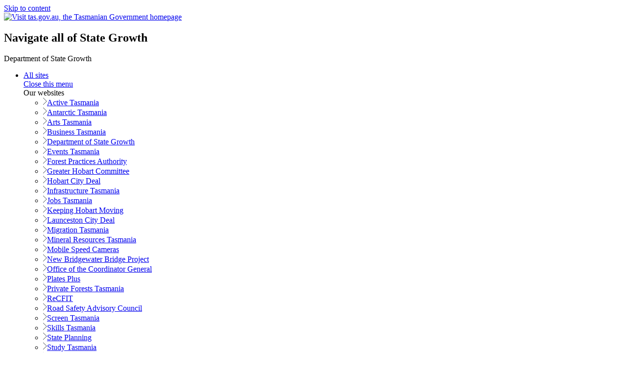

--- FILE ---
content_type: text/html; charset=utf-8
request_url: https://www.transport.tas.gov.au/roadworks/current_projects/south_road_projects/huon_link_road
body_size: 7068
content:
<!doctype html>
<!--[if lt IE 7]>      <html lang="en-AU" class="no-js lt-ie9 lt-ie8 lt-ie7"> <![endif]-->
<!--[if IE 7]>         <html lang="en-AU" class="no-js lt-ie9 lt-ie8"> <![endif]-->
<!--[if IE 8]>         <html lang="en-AU" class="no-js lt-ie9"> <![endif]-->
<!--[if gt IE 8]><!--> <html lang="en-AU" class="no-js"> <!--<![endif]-->
<head>
    <!-- Google tag (gtag.js) -->
    <script async src="https://www.googletagmanager.com/gtag/js?id=G-R2NYPC3MFF"></script>
    <script>
        window.dataLayer = window.dataLayer || [];
        function gtag(){dataLayer.push(arguments);}
        gtag('js', new Date());
        
        gtag('config', 'G-R2NYPC3MFF');
    </script>
    
    <meta charset="utf-8">
    <title>Huon Link Road – Transport Services</title>
    
<link rel="canonical" href="https://www.transport.tas.gov.au/roadworks/current_projects/south_road_projects/huon_link_road">

    <meta itemprop="description" name="description" content="">
    <link rel="canonical" href="https://www.transport.tas.gov.au/roadworks/current_projects/south_road_projects/huon_link_road">
    <meta name="viewport" content="width=device-width, initial-scale=1.0">
    <link rel="stylesheet" type="text/css" href="https://www.transport.tas.gov.au/__data/assets/css_file_folder/0003/533172/main.min.css?v=0.1.78">
    <link rel="apple-touch-icon" sizes="180x180" href="https://www.stategrowth.tas.gov.au/sites/global_assets/favicons/apple-touch-icon.png?v=RyM29lpnl8">
    <link rel="icon" type="image/png" sizes="32x32" href="https://www.stategrowth.tas.gov.au/sites/global_assets/favicons/favicon-32x32.png?v=RyM29lpnl8">
    <link rel="icon" type="image/png" sizes="16x16" href="https://www.stategrowth.tas.gov.au/sites/global_assets/favicons/favicon-16x16.png?v=RyM29lpnl8">
    <link rel="manifest" href="https://www.stategrowth.tas.gov.au/sites/global_assets/favicons/manifest.json?v=RyM29lpnl8">
    <link rel="mask-icon" href="https://www.stategrowth.tas.gov.au/sites/global_assets/favicons/safari-pinned-tab.svg?v=RyM29lpnl8" color="#343e48">
    <link rel="shortcut icon" href="https://www.stategrowth.tas.gov.au/sites/global_assets/favicons/favicon.ico?v=RyM29lpnl8">
    <meta name="msapplication-config" content="https://www.stategrowth.tas.gov.au/sites/global_assets/favicons/browserconfig.xml?v=RyM29lpnl8">
    <meta name="theme-color" content="#343E48">

<!--
  Running Squiz Matrix
  Developed by Squiz - http://www.squiz.net
  Squiz, Squiz Matrix, MySource, MySource Matrix and Squiz.net are registered Trademarks of Squiz Pty Ltd
  Page generated: 15 January 2026 03:17:26
-->


</head>
<body class="transport-tas
">
    <!--[if lt IE 7]>
        <p class="browsehappy">You are using an <strong>outdated</strong> browser. Please <a href="#">upgrade your browser</a> to improve your experience.</p>
    <![endif]-->
    
<a id="skip-to-content" href="#main-content">Skip to content</a>
    
        

    
    <div g-component="globalMenu" class="m-global-menu">
        <nav class="dsg--global-bar">
            <div class="dsg--global-bar__logo">
                                <a href="https://www.tas.gov.au" target="_blank">
                    <img src="https://www.transport.tas.gov.au/__data/assets/image/0010/198316/tasgovlogo.png" alt="Visit tas.gov.au, the Tasmanian Government homepage" id="mainsitelogo" />
                </a>
            </div>
            <h2 class="off-left">Navigate all of State Growth</h2>
            <div class="dsg--global-bar__inner">
                <div class="dsg--global-bar__actions">
                    <div class="dsg--global-bar__actions__title">
                        <span>Department of State Growth</span>
                    </div>
                    <ul>
                        <li><a class="dsg--global-bar__actions__all-sites" href="#">All sites</a>
                            <div class="dsg--global-menu">
    <div class="dsg--global-menu__inner">
        <a class="dsg-close" href="#">Close this menu</a>
        <div class="dsg--global-menu__sites">
            <div class="h2">Our websites</div>
            <ul>
    <li><a href="https://www.active.tas.gov.au" target="_blank"><svg width="8" height="16" viewBox="0 0 8 16" xmlns="http://www.w3.org/2000/svg"><title>next arrow</title><path d="M0 .835l7.251 7.082L0 15" stroke="#343E48" fill="none" fill-rule="evenodd"/></svg>Active Tasmania</a></li><li><a href="https://www.antarctic.tas.gov.au" target="_blank"><svg width="8" height="16" viewBox="0 0 8 16" xmlns="http://www.w3.org/2000/svg"><title>next arrow</title><path d="M0 .835l7.251 7.082L0 15" stroke="#343E48" fill="none" fill-rule="evenodd"/></svg>Antarctic Tasmania</a></li><li><a href="https://www.arts.tas.gov.au" target="_blank"><svg width="8" height="16" viewBox="0 0 8 16" xmlns="http://www.w3.org/2000/svg"><title>next arrow</title><path d="M0 .835l7.251 7.082L0 15" stroke="#343E48" fill="none" fill-rule="evenodd"/></svg>Arts Tasmania</a></li><li><a href="https://www.business.tas.gov.au" target="_blank"><svg width="8" height="16" viewBox="0 0 8 16" xmlns="http://www.w3.org/2000/svg"><title>next arrow</title><path d="M0 .835l7.251 7.082L0 15" stroke="#343E48" fill="none" fill-rule="evenodd"/></svg>Business Tasmania</a></li><li><a href="https://www.stategrowth.tas.gov.au" target="_blank"><svg width="8" height="16" viewBox="0 0 8 16" xmlns="http://www.w3.org/2000/svg"><title>next arrow</title><path d="M0 .835l7.251 7.082L0 15" stroke="#343E48" fill="none" fill-rule="evenodd"/></svg>Department of State Growth</a></li><li><a href="https://www.eventstasmania.com" target="_blank"><svg width="8" height="16" viewBox="0 0 8 16" xmlns="http://www.w3.org/2000/svg"><title>next arrow</title><path d="M0 .835l7.251 7.082L0 15" stroke="#343E48" fill="none" fill-rule="evenodd"/></svg>Events Tasmania</a></li><li><a href="https://www.fpa.tas.gov.au" target="_blank"><svg width="8" height="16" viewBox="0 0 8 16" xmlns="http://www.w3.org/2000/svg"><title>next arrow</title><path d="M0 .835l7.251 7.082L0 15" stroke="#343E48" fill="none" fill-rule="evenodd"/></svg>Forest Practices Authority</a></li><li><a href="https://www.greaterhobart.tas.gov.au" target="_blank"><svg width="8" height="16" viewBox="0 0 8 16" xmlns="http://www.w3.org/2000/svg"><title>next arrow</title><path d="M0 .835l7.251 7.082L0 15" stroke="#343E48" fill="none" fill-rule="evenodd"/></svg>Greater Hobart Committee</a></li><li><a href="https://www.hobartcitydeal.com.au" target="_blank"><svg width="8" height="16" viewBox="0 0 8 16" xmlns="http://www.w3.org/2000/svg"><title>next arrow</title><path d="M0 .835l7.251 7.082L0 15" stroke="#343E48" fill="none" fill-rule="evenodd"/></svg>Hobart City Deal</a></li><li><a href="https://www.infrastructure.tas.gov.au" target="_blank"><svg width="8" height="16" viewBox="0 0 8 16" xmlns="http://www.w3.org/2000/svg"><title>next arrow</title><path d="M0 .835l7.251 7.082L0 15" stroke="#343E48" fill="none" fill-rule="evenodd"/></svg>Infrastructure Tasmania</a></li><li><a href="https://www.jt.tas.gov.au" target="_blank"><svg width="8" height="16" viewBox="0 0 8 16" xmlns="http://www.w3.org/2000/svg"><title>next arrow</title><path d="M0 .835l7.251 7.082L0 15" stroke="#343E48" fill="none" fill-rule="evenodd"/></svg>Jobs Tasmania</a></li><li><a href="https://www.keepinghobartmoving.tas.gov.au" target="_blank"><svg width="8" height="16" viewBox="0 0 8 16" xmlns="http://www.w3.org/2000/svg"><title>next arrow</title><path d="M0 .835l7.251 7.082L0 15" stroke="#343E48" fill="none" fill-rule="evenodd"/></svg>Keeping Hobart Moving</a></li><li><a href="https://www.launcestoncitydeal.com.au" target="_blank"><svg width="8" height="16" viewBox="0 0 8 16" xmlns="http://www.w3.org/2000/svg"><title>next arrow</title><path d="M0 .835l7.251 7.082L0 15" stroke="#343E48" fill="none" fill-rule="evenodd"/></svg>Launceston City Deal</a></li><li><a href="https://www.migration.tas.gov.au" target="_blank"><svg width="8" height="16" viewBox="0 0 8 16" xmlns="http://www.w3.org/2000/svg"><title>next arrow</title><path d="M0 .835l7.251 7.082L0 15" stroke="#343E48" fill="none" fill-rule="evenodd"/></svg>Migration Tasmania</a></li><li><a href="https://www.mrt.tas.gov.au" target="_blank"><svg width="8" height="16" viewBox="0 0 8 16" xmlns="http://www.w3.org/2000/svg"><title>next arrow</title><path d="M0 .835l7.251 7.082L0 15" stroke="#343E48" fill="none" fill-rule="evenodd"/></svg>Mineral Resources Tasmania</a></li><li><a href="https://www.speedcameras.tas.gov.au" target="_blank"><svg width="8" height="16" viewBox="0 0 8 16" xmlns="http://www.w3.org/2000/svg"><title>next arrow</title><path d="M0 .835l7.251 7.082L0 15" stroke="#343E48" fill="none" fill-rule="evenodd"/></svg>Mobile Speed Cameras</a></li><li><a href="https://www.bridgewaterbridge.tas.gov.au" target="_blank"><svg width="8" height="16" viewBox="0 0 8 16" xmlns="http://www.w3.org/2000/svg"><title>next arrow</title><path d="M0 .835l7.251 7.082L0 15" stroke="#343E48" fill="none" fill-rule="evenodd"/></svg>New Bridgewater Bridge Project</a></li><li><a href="https://www.cg.tas.gov.au" target="_blank"><svg width="8" height="16" viewBox="0 0 8 16" xmlns="http://www.w3.org/2000/svg"><title>next arrow</title><path d="M0 .835l7.251 7.082L0 15" stroke="#343E48" fill="none" fill-rule="evenodd"/></svg>Office of the Coordinator General</a></li><li><a href="https://www.platesplus.tas.gov.au" target="_blank"><svg width="8" height="16" viewBox="0 0 8 16" xmlns="http://www.w3.org/2000/svg"><title>next arrow</title><path d="M0 .835l7.251 7.082L0 15" stroke="#343E48" fill="none" fill-rule="evenodd"/></svg>Plates Plus</a></li><li><a href="https://pft.tas.gov.au/" target="_blank"><svg width="8" height="16" viewBox="0 0 8 16" xmlns="http://www.w3.org/2000/svg"><title>next arrow</title><path d="M0 .835l7.251 7.082L0 15" stroke="#343E48" fill="none" fill-rule="evenodd"/></svg>Private Forests Tasmania</a></li><li><a href="https://www.recfit.tas.gov.au" target="_blank"><svg width="8" height="16" viewBox="0 0 8 16" xmlns="http://www.w3.org/2000/svg"><title>next arrow</title><path d="M0 .835l7.251 7.082L0 15" stroke="#343E48" fill="none" fill-rule="evenodd"/></svg>ReCFIT</a></li><li><a href="https://www.rsac.tas.gov.au/" target="_blank"><svg width="8" height="16" viewBox="0 0 8 16" xmlns="http://www.w3.org/2000/svg"><title>next arrow</title><path d="M0 .835l7.251 7.082L0 15" stroke="#343E48" fill="none" fill-rule="evenodd"/></svg>Road Safety Advisory Council</a></li><li><a href="https://www.screen.tas.gov.au" target="_blank"><svg width="8" height="16" viewBox="0 0 8 16" xmlns="http://www.w3.org/2000/svg"><title>next arrow</title><path d="M0 .835l7.251 7.082L0 15" stroke="#343E48" fill="none" fill-rule="evenodd"/></svg>Screen Tasmania</a></li><li><a href="https://www.skills.tas.gov.au" target="_blank"><svg width="8" height="16" viewBox="0 0 8 16" xmlns="http://www.w3.org/2000/svg"><title>next arrow</title><path d="M0 .835l7.251 7.082L0 15" stroke="#343E48" fill="none" fill-rule="evenodd"/></svg>Skills Tasmania</a></li><li><a href="https://www.stateplanning.tas.gov.au" target="_blank"><svg width="8" height="16" viewBox="0 0 8 16" xmlns="http://www.w3.org/2000/svg"><title>next arrow</title><path d="M0 .835l7.251 7.082L0 15" stroke="#343E48" fill="none" fill-rule="evenodd"/></svg>State Planning</a></li><li><a href="https://www.studytasmania.tas.gov.au" target="_blank"><svg width="8" height="16" viewBox="0 0 8 16" xmlns="http://www.w3.org/2000/svg"><title>next arrow</title><path d="M0 .835l7.251 7.082L0 15" stroke="#343E48" fill="none" fill-rule="evenodd"/></svg>Study Tasmania</a></li><li><a href="https://www.businessadvice.tas.gov.au" target="_blank"><svg width="8" height="16" viewBox="0 0 8 16" xmlns="http://www.w3.org/2000/svg"><title>next arrow</title><path d="M0 .835l7.251 7.082L0 15" stroke="#343E48" fill="none" fill-rule="evenodd"/></svg>Tasmanian Business Advice Service</a></li><li><a href="https://www.tasmanianhousingstrategy.tas.gov.au" target="_blank"><svg width="8" height="16" viewBox="0 0 8 16" xmlns="http://www.w3.org/2000/svg"><title>next arrow</title><path d="M0 .835l7.251 7.082L0 15" stroke="#343E48" fill="none" fill-rule="evenodd"/></svg>Tasmanian Housing Strategy</a></li><li><a href="https://www.tis.tas.gov.au" target="_blank"><svg width="8" height="16" viewBox="0 0 8 16" xmlns="http://www.w3.org/2000/svg"><title>next arrow</title><path d="M0 .835l7.251 7.082L0 15" stroke="#343E48" fill="none" fill-rule="evenodd"/></svg>Tasmanian Institute of Sport</a></li><li><a href="https://www.tmag.tas.gov.au" target="_blank"><svg width="8" height="16" viewBox="0 0 8 16" xmlns="http://www.w3.org/2000/svg"><title>next arrow</title><path d="M0 .835l7.251 7.082L0 15" stroke="#343E48" fill="none" fill-rule="evenodd"/></svg>Tasmanian Museum &amp; Art Gallery</a></li><li><a href="https://www.tickettoplay.tas.gov.au" target="_blank"><svg width="8" height="16" viewBox="0 0 8 16" xmlns="http://www.w3.org/2000/svg"><title>next arrow</title><path d="M0 .835l7.251 7.082L0 15" stroke="#343E48" fill="none" fill-rule="evenodd"/></svg>Ticket to Play</a></li><li><a href="https://www.tickettowellbeing.tas.gov.au" target="_blank"><svg width="8" height="16" viewBox="0 0 8 16" xmlns="http://www.w3.org/2000/svg"><title>next arrow</title><path d="M0 .835l7.251 7.082L0 15" stroke="#343E48" fill="none" fill-rule="evenodd"/></svg>Ticket to Wellbeing</a></li><li><a href="https://www.stategrowth.tas.gov.au/business/trade" target="_blank"><svg width="8" height="16" viewBox="0 0 8 16" xmlns="http://www.w3.org/2000/svg"><title>next arrow</title><path d="M0 .835l7.251 7.082L0 15" stroke="#343E48" fill="none" fill-rule="evenodd"/></svg>Trade Tasmania</a></li><li><a href="https://trade.tasmanian.com.au" target="_blank"><svg width="8" height="16" viewBox="0 0 8 16" xmlns="http://www.w3.org/2000/svg"><title>next arrow</title><path d="M0 .835l7.251 7.082L0 15" stroke="#343E48" fill="none" fill-rule="evenodd"/></svg>Trade with Tasmania</a></li><li><a href="https://www.transport.tas.gov.au" target="_blank"><svg width="8" height="16" viewBox="0 0 8 16" xmlns="http://www.w3.org/2000/svg"><title>next arrow</title><path d="M0 .835l7.251 7.082L0 15" stroke="#343E48" fill="none" fill-rule="evenodd"/></svg>Transport Tasmania</a></li>
</ul></div><div class="dsg--global-menu__about-us">
    <div class="h2">About us</div>
    <div class="dsg--global-menu__about-us__content">
        <div class="text">
            <p>The Department of State Growth's role is to support economic growth and facilitate the creation of jobs and opportunities for Tasmanians. We work with business, industry and the community to manage regulatory and infrastructure plans that support the development of market expansion and innovation strategies.</p>
            <p><a href="https://www.stategrowth.tas.gov.au/about" class="dsg--button noborder">Read more about the Department of State Growth</a></p>
        </div>
    </div>
</div>
<div class="dsg--global-menu__popular" id="component_607635">
<div class="h2">Popular content</div><ul class="dsg--global-menu__popular__links dsg--grid"><li><a class="dsg--button" href="https://www.stategrowth.tas.gov.au/business">Advice and resources for Tasmanian business</a></li><li><a class="dsg--button" href="https://www.stategrowth.tas.gov.au/policies_and_strategies">Policies and strategies for growth</a></li><li><a class="dsg--button" href="https://www.stategrowth.tas.gov.au/contact_us">Contact the Department of State Growth</a></li></ul>
</div>
    </div>
</div>                        </li>
                        <li><a class="dsg--global-bar__actions__search" href="#"><span class="off-left">Search</span><svg width="25" height="26" viewBox="0 0 25 26" xmlns="http://www.w3.org/2000/svg"><path d="M16.187 4.54c-3.346-3.347-8.788-3.347-12.133 0C.709 7.884.708 13.328 4.052 16.673c3.347 3.345 8.79 3.345 12.135 0 3.347-3.345 3.345-8.789 0-12.133zm6.963 19.61L16 17" stroke="#7D98AB" stroke-width="3" fill="none" fill-rule="evenodd"/></svg></a>
                            <div g-component="searchModal" class="dsg--global-search">
    <div class="dsg--global-search__inner">
        <a class="dsg-close" href="#">Close this menu</a>
        <div class="dsg--global-search__form">
            <div class="h2">Search Transport Tasmania</div>
<!-- Start Funnelback code -->
                    <form action="https://www.transport.tas.gov.au/search" data-gtm-form-interact-id="1">
                        <input value="stgro~sp-transport-tasmania" type="hidden" name="collection">
                        <input value="transport-tasmania-results" type="hidden" name="profile">
                        <input value="partial" type="hidden" name="form">
                        <div class="header-search__bar">
                            <div data-component="autocomplete" data-suggest-source="https://dxp-au-search.funnelback.squiz.cloud/s/suggest.json" data-suggest-collection="stgro~sp-transport-tasmania" data-suggest-additional-params="alpha=0.5&amp;profile=transport-tasmania-results&amp;show=6&amp;sort=0" data-emphasis="notquery" class="autocomplete-search">
                                <template data-template-id="autocomplete-result">
                                    <li id="result-item-" role="option" aria-selected="false" class="autocomplete-search-listbox__item"></li>
                                </template>
                                <template data-template-id="autocomplete-result-query">
                                    <span class="autocomplete-search-listbox__query"></span>
                                </template>
                                <div class="autocomplete-search__combobox-wrapper">
                                    <div id="header-autocomplete-search-combobox" role="combobox" aria-expanded="false" aria-owns="autocomplete-search-listbox" aria-haspopup="listbox" class="autocomplete-search__combobox" data-click="modalPreventClose">
                                        
                                        <input id="header-autocomplete-search-input" name="query" placeholder="Search the website" aria-label="Search the website" aria-autocomplete="list" aria-controls="header-autocomplete-search-listbox" autocomplete="off" class="header-search__input" aria-activedescendant="" data-gtm-form-interact-field-id="1">
                                    </div>
                                    
                                    <ul id="header-autocomplete-search-listbox" role="listbox" aria-labelledby="header-autocomplete-search-input" data-active="false" class="autocomplete-search-listbox"></ul>
                                    </div>
                            </div>                    
                        </div>
                    </form>
<!-- End Funnelback code -->
        </div>
        <div class="dsg--global-search__popular">
            <div class="h2">Popular content</div>
            
        
<div id="content_container_526003">
<ul class="dsg--grid"> <li><a href="https://www.transport.tas.gov.au/public_transport" class="dsg--button">Public Transport</a></li>

 <li><a href="https://www.transport.tas.gov.au/licensing" class="dsg--button">Driver Licences</a></li>

 <li><a href="https://www.transport.tas.gov.au/transport_document_finder" class="dsg--button">Document finder</a></li>

</ul>

               
</div>
        </div>
    </div>
</div>
                        </li>
                    </ul>        
                </div>
            </div>
        </nav>
    </div>
    <header class="p-header" id="top">
        <div class="p-header__wrapper m-wrapper">
            <a href="https://www.transport.tas.gov.au" class="home-link">Transport Services<span class="hideme">: visit Home</span></a>
            <div class="right-side">
                <div>
                    <a href="#" class="menu-toggle"><span class="hideme">Open</span>Menu </a>
                </div>
                <div>
                    <a href="#" class="search-toggle"><span class="hideme">Show Search</span></a>
                </div>
            </div>
        </div>
    </header>
    <div g-component="mobileMenu" id="mobile-menu">
        <div class="m-mobile-menu">
            <a href="#" class="menu-toggle"><span class="hideme">Close Menu</span></a>
            <div class="m-mobile-menu__main">
                <nav>
                   

<!-- Site Menu -->
<ul>
    <li class="menu-item">
    
    <div class="menu-item__intro">
        
        <div class="inner">
            
            <div>
                
                <img src="https://www.transport.tas.gov.au/__data/assets/image/0011/198524/license.png" alt="">
                
            </div>
            
            
                <a href="#" class="no-click slide-trigger item-title" data-menu-generator-url="https://www.transport.tas.gov.au/design-files/design_conent/site_menu/new-site_menu_-_lower_levels?root=198411">
                    <span class="hideme">See all for: </span>
                    <span class="name">Licensing</span>
                </a>
            
            
        </div>
        
    </div>
    
</li><li class="menu-item">
    
    <div class="menu-item__intro">
        
        <div class="inner">
            
            <div>
                
                <img src="https://www.transport.tas.gov.au/__data/assets/image/0011/198443/Transport_Tasmania_Icons-04.png" alt="">
                
            </div>
            
            
                <a href="#" class="no-click slide-trigger item-title" data-menu-generator-url="https://www.transport.tas.gov.au/design-files/design_conent/site_menu/new-site_menu_-_lower_levels?root=198407">
                    <span class="hideme">See all for: </span>
                    <span class="name">Registration</span>
                </a>
            
            
        </div>
        
    </div>
    
</li><li class="menu-item">
    
    <div class="menu-item__intro">
        
        <div class="inner">
            
            <div>
                
                <img src="https://www.transport.tas.gov.au/__data/assets/image/0004/198526/inspect.png" alt="">
                
            </div>
            
            
                <a href="#" class="no-click slide-trigger item-title" data-menu-generator-url="https://www.transport.tas.gov.au/design-files/design_conent/site_menu/new-site_menu_-_lower_levels?root=198419">
                    <span class="hideme">See all for: </span>
                    <span class="name">Vehicles and vehicle inspections</span>
                </a>
            
            
        </div>
        
    </div>
    
</li><li class="menu-item">
    
    <div class="menu-item__intro">
        
        <div class="inner">
            
            <div>
                
                <img src="https://www.transport.tas.gov.au/__data/assets/image/0015/220254/fees.png" alt="">
                
            </div>
            
            
                <a href="#" class="no-click slide-trigger item-title" data-menu-generator-url="https://www.transport.tas.gov.au/design-files/design_conent/site_menu/new-site_menu_-_lower_levels?root=218972">
                    <span class="hideme">See all for: </span>
                    <span class="name">Fees and forms</span>
                </a>
            
            
        </div>
        
    </div>
    
</li><li class="menu-item">
    
    <div class="menu-item__intro">
        
        <div class="inner">
            
            <div>
                
                <img src="https://www.transport.tas.gov.au/__data/assets/image/0005/198527/public.png" alt="">
                
            </div>
            
            
                <a href="#" class="no-click slide-trigger item-title" data-menu-generator-url="https://www.transport.tas.gov.au/design-files/design_conent/site_menu/new-site_menu_-_lower_levels?root=198423">
                    <span class="hideme">See all for: </span>
                    <span class="name">Public Transport</span>
                </a>
            
            
        </div>
        
    </div>
    
</li><li class="menu-item">
    
    <div class="menu-item__intro">
        
        <div class="inner">
            
            <div>
                
                <img src="https://www.transport.tas.gov.au/__data/assets/image/0003/198525/rules.png" alt="">
                
            </div>
            
            
                <a href="#" class="no-click slide-trigger item-title" data-menu-generator-url="https://www.transport.tas.gov.au/design-files/design_conent/site_menu/new-site_menu_-_lower_levels?root=198415">
                    <span class="hideme">See all for: </span>
                    <span class="name">Road safety and rules</span>
                </a>
            
            
        </div>
        
    </div>
    
</li><li class="menu-item">
    
    <div class="menu-item__intro">
        
        <div class="inner">
            
            <div>
                
                <img src="https://www.transport.tas.gov.au/__data/assets/image/0010/460576/traffic.png" alt="">
                
            </div>
            
            
                <a href="#" class="no-click slide-trigger item-title" data-menu-generator-url="https://www.transport.tas.gov.au/design-files/design_conent/site_menu/new-site_menu_-_lower_levels?root=448009">
                    <span class="hideme">See all for: </span>
                    <span class="name">Managing the Roads</span>
                </a>
            
            
        </div>
        
    </div>
    
</li><li class="menu-item">
    
    <div class="menu-item__intro">
        
        <div class="inner">
            
            <div>
                
                <img src="https://www.transport.tas.gov.au/__data/assets/image/0006/460572/traffic.png" alt="">
                
            </div>
            
            
                <a href="#" class="no-click slide-trigger item-title" data-menu-generator-url="https://www.transport.tas.gov.au/design-files/design_conent/site_menu/new-site_menu_-_lower_levels?root=448001">
                    <span class="hideme">See all for: </span>
                    <span class="name">Road Permits</span>
                </a>
            
            
        </div>
        
    </div>
    
</li><li class="menu-item">
    
    <div class="menu-item__intro">
        
        <div class="inner">
            
            <div>
                
                <img src="https://www.transport.tas.gov.au/__data/assets/image/0005/460571/Planning.png" alt="">
                
            </div>
            
            
                <a href="#" class="no-click slide-trigger item-title" data-menu-generator-url="https://www.transport.tas.gov.au/design-files/design_conent/site_menu/new-site_menu_-_lower_levels?root=448005">
                    <span class="hideme">See all for: </span>
                    <span class="name">Roadworks</span>
                </a>
            
            
        </div>
        
    </div>
    
</li><li class="menu-item">
    
    <div class="menu-item__intro">
        
        <div class="inner">
            
            <div>
                
                <img src="https://www.transport.tas.gov.au/__data/assets/image/0004/601915/Active-transport.png" alt="">
                
            </div>
            
            
                <a href="https://www.transport.tas.gov.au/active-transport" class="item-title">
                    <span class="name">Active Transport</span>
                </a>
            
            
        </div>
        
    </div>
    
</li><li class="menu-item">
    
    <div class="menu-item__intro">
        
        <div class="inner">
            
            <div>
                
                <img src="https://www.transport.tas.gov.au/__data/assets/image/0005/601916/Policy-and-planning.png" alt="">
                
            </div>
            
            
                <a href="#" class="no-click slide-trigger item-title" data-menu-generator-url="https://www.transport.tas.gov.au/design-files/design_conent/site_menu/new-site_menu_-_lower_levels?root=566708">
                    <span class="hideme">See all for: </span>
                    <span class="name">Transport Policy and Planning </span>
                </a>
            
            
        </div>
        
    </div>
    
</li>
</ul>
                </nav>
            </div>
            <div class="m-mobile-menu__sidebar">
                <div class="inner ">
                    <nav class="side-nav">
                        <a href="#" class="back-link button secondary white">Back to Main Menu</a>
                        <ul><li><a href="https://www.transport.tas.gov.au/about_us" class="button secondary white">About Transport</a></li><li><a href="https://www.transport.tas.gov.au/contact_us" class="button secondary white">Contact us</a></li><li><a href="https://www.transport.tas.gov.au/home/news/news_lister" class="button secondary white">News</a></li>

<li class="search"><a href="#" class="button white search search-toggle">Search</a></li>
</ul>                    </nav>
                </div>
            </div>
        </div>
    </div>
        
    <div id="main-content">
        <section class="m-page-banner" g-component="pageAnchors">
    <div class="banner-wrapper m-wrapper">
                <div class="breadcrumbs">
            <nav>
                                <a href="https://www.transport.tas.gov.au">Transport Tasmania</a> > <a href="https://www.transport.tas.gov.au/roadworks">Roadworks</a> > <a href="https://www.transport.tas.gov.au/roadworks/current_projects">Current projects</a> > <a href="https://www.transport.tas.gov.au/roadworks/current_projects/south_road_projects">South road projects</a> > <a href="https://www.transport.tas.gov.au/roadworks/current_projects/south_road_projects/huon_link_road">Huon Link Road</a>
                            </nav>
        </div>
                <div class="introduction">
            <div class="text">
                <div class="title">
                    <h1>Huon Link Road</h1>
                </div>
                
                
                <div class="intro-text"><p>We are building a new link road that will reduce congestion and improve safety in Huonville&rsquo;s town centre.</p></div>
                
                
                            </div>
            <div class="side-info">            
        </div> 
    </div>
</section>

<main class="dsg--content">
    <section>
        
<div id="content_container_346720">
<h2>About the project</h2><p>We are building a new link road between the Huon Highway and Flood Road.</p><p>The link road will divert Cygnet-bound highway traffic from Main Street Huonville. It will reduce congestion and improve safety through Huonville town centre.</p><p>We are now in the construction phase of the Huon Link Road, to improve the road network and travel times for users heading south of Huonville.</p><h3>Constructing Huon Link Road</h3><p>This is a new road bypassing the town centre of Huonville. This greenfield development starts near the junction of Orchard Avenue / the Huon Highway and connects with Flood Road near the corner of Sale Street. Roundabouts are being constructed at the Orchard Avenue / Huon Highway junction, and at the intersection with Sale Street / Knights Road.</p><h3>Upgrading Flood Road, from Sale Street to the Channel Highway</h3><p>This includes widening the road using the government&rsquo;s road reserve, providing new property accesses, fencing and structures where required, and removing vegetation.</p><p><a href="https://www.transport.tas.gov.au/__data/assets/pdf_file/0010/561754/Huon-Link-Road-Project-Overview-plan.pdf">View the&nbsp;Huon Link Road design (PDF 2.4 MB)</a>.</p><h2>Community consultation</h2><p>In 2021 and 2022, the community and key stakeholders provided feedback on two options for the Link Road &ndash; a Northern Route and a Southern Route.</p><p>Based on the community&rsquo;s feedback, and supported by expert engineering and environmental assessments, the Northern Route was chosen as the preferred alignment.</p><p>Impacted landowners have been identified and engaged with all throughout the design of this project, and the appropriate documentation has been issued to prepare for construction.</p><p>View the <a href="https://www.transport.tas.gov.au/__data/assets/pdf_file/0007/346066/Huon_Link_Road_-_Consultation_Summary_Report.pdf">Feedback Consultation Summary Report (PDF 530.5 KB)</a>.</p><h3>Timing</h3><p>Huon Link Road will be opened to traffic under a reduced speed limit on Monday, 24 March 2025, marking a major milestone for the project.</p><p>Linemarking and landscaping need to be completed before the project reaches final completion, which is expected to be in May 2025. We will be working between 7:00 am and 6:00 pm, Monday to Friday, and 8:00 am and 5:00 pm Saturday and Sunday, as required. We will let you know if we need to work outside these times.</p><h3>Funding</h3><p>This project is funded by the Tasmanian and Australian governments.</p><h3>Check out our October update video below to see what we've been up to</h3>
</div>
<div class="dsg--video half" g-component="video">
    <video
        id="vid-551285"
        class="video-js vjs-default-skin vjs-fluid"
        data-setup='{ "controls": "false", "techOrder": ["youtube"], "sources": [{ "type": "video/youtube", "src": "https://youtu.be/l6gh7dRevQI?si=WVVVGOtTrfIg8E6N"}], "youtube": { "cc_load_policy": "0", "ytControls": "2" }  }'>
    </video>
    
    <!-- adding  ytControls: 2 is the key -->
</div>
<style>.video-js .vjs-control-bar { display: none !important; } 
</style><div g-component= "sliderTwo" class="dsg--slider dsg--slider-two">
    <div class="dsg--slider__slides dsg--slider-two__slides">
        <div>
    <img src="https://www.transport.tas.gov.au/__data/assets/image/0020/508223/varieties/fullwidth-1200w.jpg" alt="Huon Highway aerial progress photos January 2024" />
    
    
    <div class="dsg--slider__caption"><p>Huon Highway aerial progress January 2024</p></div>
    
</div><div>
    <img src="https://www.transport.tas.gov.au/__data/assets/image/0003/508224/varieties/fullwidth-1200w.jpg" alt="Huon Link Road aerial progress 2 January 2024" />
    
    
</div><div>
    <img src="https://www.transport.tas.gov.au/__data/assets/image/0004/508225/varieties/fullwidth-1200w.jpg" alt="Huon Link Road progress 1 Jan 2024" />
    
    
</div><div>
    <img src="https://www.transport.tas.gov.au/__data/assets/image/0005/508226/varieties/fullwidth-1200w.jpg" alt="Huon Link Road progress 2 January 2024" />
    
    
</div>
    </div>
    <div class="nav-box nav">
        
    </div>
</div><div g-component="moduleAccordions" class="dsg--accordions">
    <div class="dsg--accordions__sections"> </div>
</div>
<div id="content_container_314040">
<h2>Accessibility</h2><p>If you would like to find out more information and you have accessibility requirements, please contact the project engagement consultants (details below).</p><p>You can find out more about <a href="https://www.transport.tas.gov.au/accessibility">Transport Services' commitment to accessibility</a> on our website.</p><h2>Contact</h2><p>If you have any questions regarding this project, please contact our Stakeholder and Community Engagement Consultant Louella Horne on 0491 696 701. You can also email <a href="mailto:huonlinkroad@stategrowth.tas.gov.au">huonlinkroad@stategrowth.tas.gov.au</a></p>
</div>

    </section>
    <div class="page-end">
        <a href="#top" class="btt">Back to top</a>
        
    </div>
</main>
    </div>
    <footer class="p-footer">
        <div class="page-end">
            <p class="update">This page was last updated on 3 November 2025</p>
            <nav role="navigation" aria-label="Footer Menu">
                <ul><li><a href="https://www.transport.tas.gov.au/about_us">About us</a></li><li><a href="https://www.transport.tas.gov.au/sitemap">Sitemap</a></li><li><a href="https://www.transport.tas.gov.au/contact_us">Contact us</a></li></ul>            </nav>
        </div>
        <div class="gov-content">
            <div class="wrapper m-wrapper">
                <div class="left">
                    <a href="https://www.tas.gov.au" class="tasgov">
                        <span class="hideme">Visit Tasmanian Government Website</span><img src="https://www.transport.tas.gov.au/__data/assets/image/0010/198316/tasgovlogo.png" alt="Tasmanian Government logo">
                    </a>
                </div>
                <div class="right">
                   <ul><li><a href="https://www.tas.gov.au/codi">Copyright and disclaimer</a></li><li><a href="https://www.stategrowth.tas.gov.au/personal_information_protection">Personal Information Protection</a></li><li><a href="https://www.transport.tas.gov.au/accessibility">Accessibility</a></li><li><a href="https://www.service.tas.gov.au">Service Tasmania</a></li></ul>                   
<div id="content_container_198323">

</div>
                </div>
            </div>
        </div>
    </footer>
    
    <script src="https://www.transport.tas.gov.au/__data/assets/js_file/0008/198314/scripts.cd665a19.js?v=0.2.5" async="" defer=""></script>
    <script src="https://www.transport.tas.gov.au/__data/assets/js_file/0005/510782/jquery-3.7.1.min.js"></script>
    <script>
        $( ".alert-banner__close" ).on( "click", function( event ) {
            event.preventDefault();
            $( ".alert-banner" ).hide();
        });
        
        $( ".site-alert .btn-close" ).on( "click", function( event ) {
            event.preventDefault();
            $( ".site-alert" ).hide();
        });
        
        function toggleSysAdminClass() {
            var body = document.body;
            if (body.classList.contains("sys-admin-show")) {
                body.classList.remove("sys-admin-show");
                body.classList.add("sys-admin-hide");
            } else {
                body.classList.remove("sys-admin-hide");
                body.classList.add("sys-admin-show");
            }
        }
        document.getElementById("toggleSAMsg").addEventListener("click", toggleSysAdminClass);
    </script>


</body>
</html>